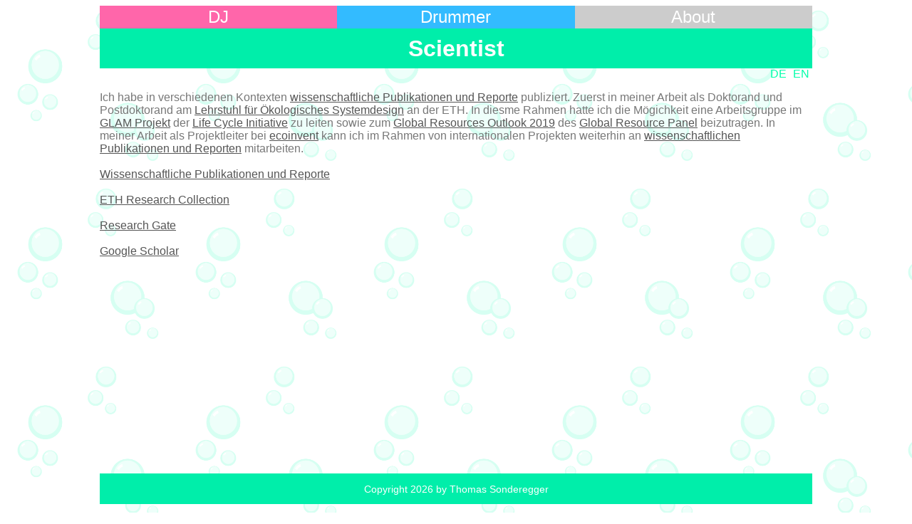

--- FILE ---
content_type: text/html; charset=UTF-8
request_url: https://thomassonderegger.ch/scientist.php
body_size: 1063
content:
<!doctype html>

<html>

<head>
	<title>Scientist</title>
	<link rel="stylesheet" type="text/css" href="css/responsive_4.css">
	<meta name="viewport" content="width=device-width, initial-scale=1">
	<meta charset="utf-8">
</head>

<body class="body_scientist">

<div id="page-wrap">

	<div id="navbar">

		<div id="navpart1" class="bg_dj">
			<a class="nav" href="dj.php">DJ</a>
		</div>

		<div id="navpart3" class="bg_about">
			<a class="nav" href="about.php">About</a>
		</div>

		<div id="navpart2" class="bg_drummer">
			<a class="nav" href="drummer.php">Drummer</a>
		</div>

	</div>

	<div id="header" class="bg_scientist">

		<a class="header" href="scientist.php">Scientist</a>

	</div>
	
	<div id="language">

		<div id="language2">
			<a class="lan_scientist" href="scientist_en.php">EN</a>
		</div>
		
		<div id="language1">
			<a class="lan_scientist" href="scientist.php">DE</a>
		</div>
	
	</div>
	
<div id="content" class="section">
	
Ich habe in verschiedenen Kontexten <a class="link" href="publications.php">wissenschaftliche Publikationen und Reporte</a> publiziert. Zuerst in meiner Arbeit als Doktorand und Postdoktorand am <a class="link" href="https://esd.ifu.ethz.ch/" target="blank">Lehrstuhl f&uuml;r &Ouml;kologisches Systemdesign</a> an der ETH. In diesme Rahmen hatte ich die M&ouml;gichkeit eine Arbeitsgruppe im <a href="https://www.lifecycleinitiative.org/training-resources/global-guidance-for-life-cycle-impact-assessment-indicators-volume-2/" target="blank">GLAM Projekt</a> der <a href="https://www.lifecycleinitiative.org/" target="blank">Life Cycle Initiative</a> zu leiten sowie zum <a href="https://www.resourcepanel.org/reports/global-resources-outlook" target="blank">Global Resources Outlook 2019</a> des <a href="https://www.resourcepanel.org/" target="blank">Global Resource Panel</a> beizutragen. In meiner Arbeit als Projektleiter bei <a class="link" href="https://ecoinvent.org" target="_blank">ecoinvent</a> kann ich im Rahmen von internationalen Projekten weiterhin an <a class="link" href="publications.php">wissenschaftlichen Publikationen und Reporten</a> mitarbeiten.<br><br>

<a class="link" href="publications.php">Wissenschaftliche Publikationen und Reporte</a><br><br>
<a href="https://www.research-collection.ethz.ch/discover?filtertype_1=contributors&filter_relational_operator_1=authority&filter_1=290a67ba92974dd70cfc31c49c27630f" target="_blank">ETH Research Collection</a><br><br>
<a href="https://www.researchgate.net/profile/Thomas-Sonderegger" target="_blank">Research Gate</a><br><br>
<a href="https://scholar.google.com/scholar?hl=de&as_sdt=0%2C23&q=thomas+sonderegger&btnG=&oq=thomas+sonderegger" target="_blank">Google Scholar</a><br><br>
	
	
<div id="footer" class="bg_scientist">
	<p class="footer">Copyright 2026 by Thomas Sonderegger</p>
</div>

</div>
	
</div>

</body>

</html>

--- FILE ---
content_type: text/css
request_url: https://thomassonderegger.ch/css/responsive_4.css
body_size: 1608
content:
html, body {
	height: 100%;
	}

/* body hintergründe */

.body_dj {
	background-image: url("../bilder/bubbles.png");
	background-size: 250px;
	background-repeat: repeat;
	}

.body_drummer {
	background-image: url("../bilder/bubbles_drummer.png");
	background-size: 250px;
	background-repeat: repeat;
	}

.body_scientist {
	background-image: url("../bilder/bubbles_scientist.png");
	background-size: 250px;
	background-repeat: repeat;
	}

.body_about {
	background-image: url("../bilder/bubbles_about.png");
	background-size: 250px;
	background-repeat: repeat;
	}


/* maximale breite und zentrieren */

#page-wrap {
	position: relative;
	max-width: 1000px;
	min-height: 95%;
	margin: auto;
	padding-bottom: 1em;
	}

/* startseite */

#start-wrap {
	width: 100%;
	height: 100%;
	max-width: 500px;
	max-height: 500px;
	padding-top: 1em;
	margin: auto;
	}

#start1 {
	width: 50%;
	padding-top: 21%;
	padding-bottom: 21%;
	float: left;
	vertical-align: top;
	text-align: center;
	}
	
#start2 {
	width: 50%;
	padding-top: 21%;
	padding-bottom: 21%;
	padding-top: -1em;
	padding-bottom: -1em;
	display: inline-block;
	float: none;
	vertical-align: top;
	text-align: center;
	}
	
#start3 {
	width: 50%;
	padding-top: 21%;
	padding-bottom: 21%;
	display: inline-block;
    float: left;
	text-align: center;
	}

#start4 {
	width: 50%;
	padding-top: 21%;
	padding-bottom: 21%;
	display: inline-block;
	float: none;
	text-align: center;
	}

/* die einzelnen teile der seite und ihre komponenten */

#top {
	width: 100%;
	max-width: 1000px;
	top: 0;
	position: fixed;
	z-index: 999;
	}

#navbar {
	width: 100%;
	max-width: 1000px;
    vertical-align: top;
	margin: auto;
	}

#navpart1 {
	width: 33.33%;
	float: left;
	height: 2em;
	line-height: 2em;
	text-align: center;
	}
	
#navpart2 {
	width: 33.33%;
	float: left;
	display: inline-block;
	height: 2em;
	line-height: 2em;
	text-align: center;
	}
	
#navpart3 {
	width: 33.33%;
	float: none;
	display: inline-block;
	height: 2em;
	line-height: 2em;
	text-align: center;
	}

#header {
	width: 100%;
	height: 3.5em;
	line-height: 3.5em;
	text-align: center;
	}

#language {
	width: 100%;
	height: 1em;
    vertical-align: top;
	}

#language1 {
	width: 2em;
	float: right;
	line-height: 1em;
	text-align: center;
	}
	
#language2 {
	width: 2em;
	float: right;
	display: inline-block;
	height: 1em;
	line-height: 1em;
	text-align: center;
	}

#content {
	min-height: 100%;
	padding-top: 1em;
	padding-bottom: 2em;
	}

#content_2col_1 {
	margin-right: 3%;
	}
	
#content_2col_2 {
	}
	
#content_3col_1 {
	margin-right: 3%;
	}
	
#content_3col_2 {
	margin-right: 3%;
	}
	
#content_3col_3 {
	}


#dj_img {
	width: 24%;
	float: left;
	text-align: center;
	}
	
#dj_col2 {
	width: 75%;
	float: right;
	}

#footer {
	width: 100%;
	height: 3em;
	position: absolute;
	bottom: 0;
	text-align: center;
	font-size: 0.9em;
	color: #ffffff;
	}


/* classes für farbe */

.bg_dj {
	background-color: #FF66AA;
	}

.bg_dj_light {
	background-color: #FFDDEE;
	}

.bg_scientist {
	background-color: #00EEAA;
	}

.bg_drummer {
	background-color: #33BBFF;
	}

.bg_about {
	background-color: #CCCCCC;
	}

	
/*  inhalt  */

/*  sicherstellen, dass teile untereinander stehen  */
.section {
	clear: both;
	padding: 0px;
	margin: 0px;
}

/*  1 spalte  */

.columns_1 {
	width: 99%;
}

/*  2 spalten  */

.columns_2 {
	width: 48.5%; /* 1x margin-right: 3% */
}


/*  3 spalten  */

.columns_3 {
	width: 31.33%; /* 2x margin-right: 3% */
}


/*  column setup  */
.col {
	display: block;
	float:left;
	margin: 0 0 0 0;
}

/* .col:first-child { margin-left: 0; } */


/*  grouping  */
.group:before,
.group:after {
	content:"";
	display:table;
	clear:both;
}

.group {
    zoom:1; /* For IE 6/7 */
}

/*  hr  */

hr.dj {
    height: 0;
	border: 0;
    border-top: 2px solid #FF66AA;
}

hr.dj2 {
    width: 25%;
	margin-left: 0;
	height: 0;
	border: 0;
    border-top: 1px solid #FF66AA;
}


/*  schriften  */

body {
	font-family: Arial, sans-serif;
	font-size: 1em;
	color: #777777;
	}

h1 {
	font-size: 2em;
	color: #ffffff;
	}

h2 {
	font-size: 1.3em;
	line-height: 1em;
	}

h2.dj {
	color: #FF66AA;
	}

h2.scientist {
	color: #00EEAA;
	}

h2.drummer {
	color: #33BBFF;
	}

h2.about {
	color: #CCCCCC;
	}


a:link {
	color: #555555;
	}
a:visited {
	color: #555555;
	}
a:hover {
	color: #999999;
	}
a:active {
	color: #CCCCCC;
	}

a.header {
	font-size: 2em;
	font-weight: bold;
	color: #ffffff;
	text-decoration: none;
	}
a.header:link {
	color: #ffffff;
	}
a.header:visited {
	color: #ffffff;
	}
a.header:hover {
	color: #999999;
	}
a.header:active {
	color: #333333;
	}

a.start {
	font-size: 2em;
	color: #ffffff;
	text-decoration: none;
	}
a.start:link {
	color: #ffffff;
	}
a.start:visited {
	color: #ffffff;
	}
a.start:hover {
	color: #999999;
	}
a.start:active {
	color: #333333;
	}

a.nav {
	font-size: 1.5em;
	color: #ffffff;
	padding: 8px;
	text-decoration: none;
	}
a.nav:link {
	color: #ffffff;
	}
a.nav:visited {
	color: #ffffff;
	}
a.nav:hover {
	color: #999999;
	}
a.nav:active {
	color: #333333;
	}

a.lan {
	text-decoration: none;
	color: #BBBBBB;
	}
a.lan_dj {
	text-decoration: none;
	color: #FF66AA;
	}
a.lan_scientist {
	text-decoration: none;
	color: #00FFAA;
	}
a.lan_drummer {
	text-decoration: none;
	color: #33BBFF;
	}
a.lan_about {
	text-decoration: none;
	color: #BBBBBB;
	}

p.dj {
	color: #FF66AA;
	}

p.scientist {
	color: #00FFAA;
	}

p.drummer {
	color: #33BBFF;
	}

p.about {
	color: #CCCCCC;
	}

/* classes für farbe */

.font_dj {
	color: #FF66AA;
	}

.font_scientist {
	color: #00FFAA;
	}

.font_drummer {
	color: #33BBFF;
	}

.font_about {
	color: #BBBBBB;
	}



/*  agenda_past  */

.agenda_past_row {
	width: 100%;
        padding-top: 0.2em;
        padding-bottom: 0.2em;
        border-bottom: 1px solid #33BBFF;
		/* background-color: #CCEEFF; */
	}

.agenda_past_colgroup {
	display: inline;
	float: left;
	}

.agenda_past_column {
	display: block;
	float: left;
	margin-right: 1em;
        font-size: 0.9em;
	}
	
.agenda_past_colgroup_1 {
	width: ;
	}

.agenda_past_colgroup_2 {
	width: ;
	}


/*  agenda dj */

.agendadj_row {
	width: 100%;
        padding-top: 0.2em;
        padding-bottom: 0.2em;
        border-bottom: 1px solid #FF66AA;
		/* background-color: #FFDDEE; */
	}

.agendadj_colgroup {
	display: inline;
	float: left;
	}

.agendadj_column {
	display: block;
	float: left;
	margin-right: 1em;
    font-size: 0.9em;
	}
	
.agendadj_colgroup_1 {
	width: 9.5em;
	}

.agendadj_colgroup_2 {
	width: 8em;
	}

.agendadj_colgroup_3 {
	width: 17em;
	}

.agendadj_colgroup_4 {
	width: 25em;
	overflow-wrap: normal;
	}


/* verschiedenes */

.button {
	background-color: #ddccaa;
	border: 1px solid #201510;
	border-radius: 3px;
	padding: 0 3px 0 3px;
	}

.responsive-video iframe {
	position: absolute;
	top: 0;
	left: 0;
	width: 100%;
	height: 100%;
	}

.responsive-video {
	position: relative;
	padding-bottom: 56.25%; /* Default for 1600x900 videos 16:9 ratio*/
	padding-top: 0px;
	height: 0;
	overflow: hidden;
	}


/*  aenderungen bei weniger als 480 pixel breite */

@media only screen and (max-width: 480px) {
	.col { margin: 0 0 0 0;}
	.columns_2, .columns_3, .agenda_colgroup { width: 100%; }
}